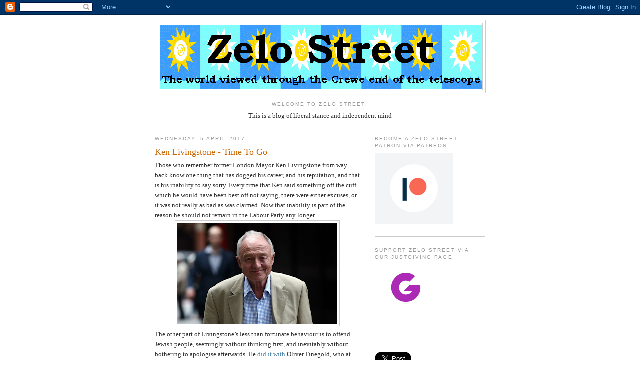

--- FILE ---
content_type: text/html; charset=utf-8
request_url: https://accounts.google.com/o/oauth2/postmessageRelay?parent=https%3A%2F%2Fzelo-street.blogspot.com&jsh=m%3B%2F_%2Fscs%2Fabc-static%2F_%2Fjs%2Fk%3Dgapi.lb.en.2kN9-TZiXrM.O%2Fd%3D1%2Frs%3DAHpOoo_B4hu0FeWRuWHfxnZ3V0WubwN7Qw%2Fm%3D__features__
body_size: 162
content:
<!DOCTYPE html><html><head><title></title><meta http-equiv="content-type" content="text/html; charset=utf-8"><meta http-equiv="X-UA-Compatible" content="IE=edge"><meta name="viewport" content="width=device-width, initial-scale=1, minimum-scale=1, maximum-scale=1, user-scalable=0"><script src='https://ssl.gstatic.com/accounts/o/2580342461-postmessagerelay.js' nonce="I9g-NGSf1vHLhsaU7S0sNg"></script></head><body><script type="text/javascript" src="https://apis.google.com/js/rpc:shindig_random.js?onload=init" nonce="I9g-NGSf1vHLhsaU7S0sNg"></script></body></html>